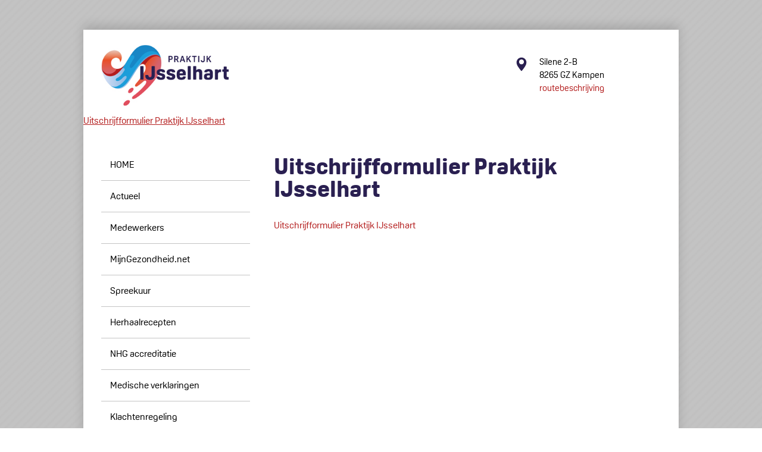

--- FILE ---
content_type: text/html; charset=UTF-8
request_url: https://ijsselhart.nl/in-en-uitschrijven/uitschrijfformulier-praktijk-ijsselhart/
body_size: 8547
content:
<!DOCTYPE html>
<!--[if IE 6]>
<html id="ie6" lang="nl-NL">
<![endif]-->
<!--[if IE 7]>
<html id="ie7" lang="nl-NL">
<![endif]-->
<!--[if IE 8]>
<html id="ie8" lang="nl-NL">
<![endif]-->
<!--[if !(IE 6) | !(IE 7) | !(IE 8)  ]><!-->
<html lang="nl-NL">
<!--<![endif]-->
<head>
<meta charset="UTF-8" />
<meta name="viewport" content="width=device-width" />
<title>Uitschrijfformulier Praktijk IJsselhart - Praktijk IJsselhartPraktijk IJsselhart</title>
<link rel="profile" href="http://gmpg.org/xfn/11" />
<link rel="stylesheet" type="text/css" media="all" href="https://ijsselhart.nl/wp-content/themes/praktijkweers/style.css" />
<link rel="stylesheet" href="https://use.typekit.net/jcp0shu.css">
<link rel="pingback" href="https://ijsselhart.nl/xmlrpc.php" />
<!--[if lt IE 9]>
<script src="https://ijsselhart.nl/wp-content/themes/praktijkweers/js/html5.js" type="text/javascript"></script>
<![endif]-->
<meta name='robots' content='index, follow, max-image-preview:large, max-snippet:-1, max-video-preview:-1' />
<script type="text/javascript">
/* <![CDATA[ */
window.koko_analytics = {"url":"https:\/\/ijsselhart.nl\/wp-admin\/admin-ajax.php?action=koko_analytics_collect","site_url":"https:\/\/ijsselhart.nl","post_id":1174,"path":"\/in-en-uitschrijven\/uitschrijfformulier-praktijk-ijsselhart\/","method":"none","use_cookie":false};
/* ]]> */
</script>

	<!-- This site is optimized with the Yoast SEO plugin v20.10 - https://yoast.com/wordpress/plugins/seo/ -->
	<link rel="canonical" href="https://ijsselhart.nl/in-en-uitschrijven/uitschrijfformulier-praktijk-ijsselhart/" />
	<meta property="og:locale" content="nl_NL" />
	<meta property="og:type" content="article" />
	<meta property="og:title" content="Uitschrijfformulier Praktijk IJsselhart - Praktijk IJsselhart" />
	<meta property="og:description" content="Uitschrijfformulier Praktijk IJsselhart" />
	<meta property="og:url" content="https://ijsselhart.nl/in-en-uitschrijven/uitschrijfformulier-praktijk-ijsselhart/" />
	<meta property="og:site_name" content="Praktijk IJsselhart" />
	<script type="application/ld+json" class="yoast-schema-graph">{"@context":"https://schema.org","@graph":[{"@type":"WebPage","@id":"https://ijsselhart.nl/in-en-uitschrijven/uitschrijfformulier-praktijk-ijsselhart/","url":"https://ijsselhart.nl/in-en-uitschrijven/uitschrijfformulier-praktijk-ijsselhart/","name":"Uitschrijfformulier Praktijk IJsselhart - Praktijk IJsselhart","isPartOf":{"@id":"https://ijsselhart.nl/#website"},"primaryImageOfPage":{"@id":"https://ijsselhart.nl/in-en-uitschrijven/uitschrijfformulier-praktijk-ijsselhart/#primaryimage"},"image":{"@id":"https://ijsselhart.nl/in-en-uitschrijven/uitschrijfformulier-praktijk-ijsselhart/#primaryimage"},"thumbnailUrl":"","datePublished":"2023-07-07T15:46:11+00:00","dateModified":"2023-07-07T15:46:11+00:00","breadcrumb":{"@id":"https://ijsselhart.nl/in-en-uitschrijven/uitschrijfformulier-praktijk-ijsselhart/#breadcrumb"},"inLanguage":"nl-NL","potentialAction":[{"@type":"ReadAction","target":["https://ijsselhart.nl/in-en-uitschrijven/uitschrijfformulier-praktijk-ijsselhart/"]}]},{"@type":"ImageObject","inLanguage":"nl-NL","@id":"https://ijsselhart.nl/in-en-uitschrijven/uitschrijfformulier-praktijk-ijsselhart/#primaryimage","url":"","contentUrl":""},{"@type":"BreadcrumbList","@id":"https://ijsselhart.nl/in-en-uitschrijven/uitschrijfformulier-praktijk-ijsselhart/#breadcrumb","itemListElement":[{"@type":"ListItem","position":1,"name":"Home","item":"https://ijsselhart.nl/"},{"@type":"ListItem","position":2,"name":"In- en Uitschrijven","item":"https://ijsselhart.nl/in-en-uitschrijven/"},{"@type":"ListItem","position":3,"name":"Uitschrijfformulier Praktijk IJsselhart"}]},{"@type":"WebSite","@id":"https://ijsselhart.nl/#website","url":"https://ijsselhart.nl/","name":"Praktijk IJsselhart","description":"","potentialAction":[{"@type":"SearchAction","target":{"@type":"EntryPoint","urlTemplate":"https://ijsselhart.nl/?s={search_term_string}"},"query-input":"required name=search_term_string"}],"inLanguage":"nl-NL"}]}</script>
	<!-- / Yoast SEO plugin. -->


<link rel='dns-prefetch' href='//ajax.googleapis.com' />
<link rel='dns-prefetch' href='//moetiknaardedokter.azurewebsites.net' />
<link rel="alternate" type="application/rss+xml" title="Praktijk IJsselhart &raquo; feed" href="https://ijsselhart.nl/feed/" />
<link rel="alternate" type="application/rss+xml" title="Praktijk IJsselhart &raquo; reactiesfeed" href="https://ijsselhart.nl/comments/feed/" />
<link rel="alternate" type="application/rss+xml" title="Praktijk IJsselhart &raquo; Uitschrijfformulier Praktijk IJsselhart reactiesfeed" href="https://ijsselhart.nl/in-en-uitschrijven/uitschrijfformulier-praktijk-ijsselhart/feed/" />
<script type="text/javascript">
/* <![CDATA[ */
window._wpemojiSettings = {"baseUrl":"https:\/\/s.w.org\/images\/core\/emoji\/15.0.3\/72x72\/","ext":".png","svgUrl":"https:\/\/s.w.org\/images\/core\/emoji\/15.0.3\/svg\/","svgExt":".svg","source":{"concatemoji":"https:\/\/ijsselhart.nl\/wp-includes\/js\/wp-emoji-release.min.js?ver=6.5.7"}};
/*! This file is auto-generated */
!function(i,n){var o,s,e;function c(e){try{var t={supportTests:e,timestamp:(new Date).valueOf()};sessionStorage.setItem(o,JSON.stringify(t))}catch(e){}}function p(e,t,n){e.clearRect(0,0,e.canvas.width,e.canvas.height),e.fillText(t,0,0);var t=new Uint32Array(e.getImageData(0,0,e.canvas.width,e.canvas.height).data),r=(e.clearRect(0,0,e.canvas.width,e.canvas.height),e.fillText(n,0,0),new Uint32Array(e.getImageData(0,0,e.canvas.width,e.canvas.height).data));return t.every(function(e,t){return e===r[t]})}function u(e,t,n){switch(t){case"flag":return n(e,"\ud83c\udff3\ufe0f\u200d\u26a7\ufe0f","\ud83c\udff3\ufe0f\u200b\u26a7\ufe0f")?!1:!n(e,"\ud83c\uddfa\ud83c\uddf3","\ud83c\uddfa\u200b\ud83c\uddf3")&&!n(e,"\ud83c\udff4\udb40\udc67\udb40\udc62\udb40\udc65\udb40\udc6e\udb40\udc67\udb40\udc7f","\ud83c\udff4\u200b\udb40\udc67\u200b\udb40\udc62\u200b\udb40\udc65\u200b\udb40\udc6e\u200b\udb40\udc67\u200b\udb40\udc7f");case"emoji":return!n(e,"\ud83d\udc26\u200d\u2b1b","\ud83d\udc26\u200b\u2b1b")}return!1}function f(e,t,n){var r="undefined"!=typeof WorkerGlobalScope&&self instanceof WorkerGlobalScope?new OffscreenCanvas(300,150):i.createElement("canvas"),a=r.getContext("2d",{willReadFrequently:!0}),o=(a.textBaseline="top",a.font="600 32px Arial",{});return e.forEach(function(e){o[e]=t(a,e,n)}),o}function t(e){var t=i.createElement("script");t.src=e,t.defer=!0,i.head.appendChild(t)}"undefined"!=typeof Promise&&(o="wpEmojiSettingsSupports",s=["flag","emoji"],n.supports={everything:!0,everythingExceptFlag:!0},e=new Promise(function(e){i.addEventListener("DOMContentLoaded",e,{once:!0})}),new Promise(function(t){var n=function(){try{var e=JSON.parse(sessionStorage.getItem(o));if("object"==typeof e&&"number"==typeof e.timestamp&&(new Date).valueOf()<e.timestamp+604800&&"object"==typeof e.supportTests)return e.supportTests}catch(e){}return null}();if(!n){if("undefined"!=typeof Worker&&"undefined"!=typeof OffscreenCanvas&&"undefined"!=typeof URL&&URL.createObjectURL&&"undefined"!=typeof Blob)try{var e="postMessage("+f.toString()+"("+[JSON.stringify(s),u.toString(),p.toString()].join(",")+"));",r=new Blob([e],{type:"text/javascript"}),a=new Worker(URL.createObjectURL(r),{name:"wpTestEmojiSupports"});return void(a.onmessage=function(e){c(n=e.data),a.terminate(),t(n)})}catch(e){}c(n=f(s,u,p))}t(n)}).then(function(e){for(var t in e)n.supports[t]=e[t],n.supports.everything=n.supports.everything&&n.supports[t],"flag"!==t&&(n.supports.everythingExceptFlag=n.supports.everythingExceptFlag&&n.supports[t]);n.supports.everythingExceptFlag=n.supports.everythingExceptFlag&&!n.supports.flag,n.DOMReady=!1,n.readyCallback=function(){n.DOMReady=!0}}).then(function(){return e}).then(function(){var e;n.supports.everything||(n.readyCallback(),(e=n.source||{}).concatemoji?t(e.concatemoji):e.wpemoji&&e.twemoji&&(t(e.twemoji),t(e.wpemoji)))}))}((window,document),window._wpemojiSettings);
/* ]]> */
</script>
<style id='wp-emoji-styles-inline-css' type='text/css'>

	img.wp-smiley, img.emoji {
		display: inline !important;
		border: none !important;
		box-shadow: none !important;
		height: 1em !important;
		width: 1em !important;
		margin: 0 0.07em !important;
		vertical-align: -0.1em !important;
		background: none !important;
		padding: 0 !important;
	}
</style>
<link rel='stylesheet' id='wp-block-library-css' href='https://ijsselhart.nl/wp-includes/css/dist/block-library/style.min.css?ver=6.5.7' type='text/css' media='all' />
<style id='mindd-selftriage-widget-style-inline-css' type='text/css'>
/*!***************************************************************************************************************************************************************************************************************************************!*\
  !*** css ./node_modules/css-loader/dist/cjs.js??ruleSet[1].rules[4].use[1]!./node_modules/postcss-loader/dist/cjs.js??ruleSet[1].rules[4].use[2]!./node_modules/sass-loader/dist/cjs.js??ruleSet[1].rules[4].use[3]!./src/style.scss ***!
  \***************************************************************************************************************************************************************************************************************************************/
/**
 * The following styles get applied both on the front of your site
 * and in the editor.
 *
 * Replace them with your own styles or remove the file completely.
 */
.wp-block-create-block-dynamic-block {
  padding: 16px;
  border: 1px solid #e0e0e0;
}

/*# sourceMappingURL=style-index.css.map*/
</style>
<style id='classic-theme-styles-inline-css' type='text/css'>
/*! This file is auto-generated */
.wp-block-button__link{color:#fff;background-color:#32373c;border-radius:9999px;box-shadow:none;text-decoration:none;padding:calc(.667em + 2px) calc(1.333em + 2px);font-size:1.125em}.wp-block-file__button{background:#32373c;color:#fff;text-decoration:none}
</style>
<style id='global-styles-inline-css' type='text/css'>
body{--wp--preset--color--black: #000000;--wp--preset--color--cyan-bluish-gray: #abb8c3;--wp--preset--color--white: #ffffff;--wp--preset--color--pale-pink: #f78da7;--wp--preset--color--vivid-red: #cf2e2e;--wp--preset--color--luminous-vivid-orange: #ff6900;--wp--preset--color--luminous-vivid-amber: #fcb900;--wp--preset--color--light-green-cyan: #7bdcb5;--wp--preset--color--vivid-green-cyan: #00d084;--wp--preset--color--pale-cyan-blue: #8ed1fc;--wp--preset--color--vivid-cyan-blue: #0693e3;--wp--preset--color--vivid-purple: #9b51e0;--wp--preset--gradient--vivid-cyan-blue-to-vivid-purple: linear-gradient(135deg,rgba(6,147,227,1) 0%,rgb(155,81,224) 100%);--wp--preset--gradient--light-green-cyan-to-vivid-green-cyan: linear-gradient(135deg,rgb(122,220,180) 0%,rgb(0,208,130) 100%);--wp--preset--gradient--luminous-vivid-amber-to-luminous-vivid-orange: linear-gradient(135deg,rgba(252,185,0,1) 0%,rgba(255,105,0,1) 100%);--wp--preset--gradient--luminous-vivid-orange-to-vivid-red: linear-gradient(135deg,rgba(255,105,0,1) 0%,rgb(207,46,46) 100%);--wp--preset--gradient--very-light-gray-to-cyan-bluish-gray: linear-gradient(135deg,rgb(238,238,238) 0%,rgb(169,184,195) 100%);--wp--preset--gradient--cool-to-warm-spectrum: linear-gradient(135deg,rgb(74,234,220) 0%,rgb(151,120,209) 20%,rgb(207,42,186) 40%,rgb(238,44,130) 60%,rgb(251,105,98) 80%,rgb(254,248,76) 100%);--wp--preset--gradient--blush-light-purple: linear-gradient(135deg,rgb(255,206,236) 0%,rgb(152,150,240) 100%);--wp--preset--gradient--blush-bordeaux: linear-gradient(135deg,rgb(254,205,165) 0%,rgb(254,45,45) 50%,rgb(107,0,62) 100%);--wp--preset--gradient--luminous-dusk: linear-gradient(135deg,rgb(255,203,112) 0%,rgb(199,81,192) 50%,rgb(65,88,208) 100%);--wp--preset--gradient--pale-ocean: linear-gradient(135deg,rgb(255,245,203) 0%,rgb(182,227,212) 50%,rgb(51,167,181) 100%);--wp--preset--gradient--electric-grass: linear-gradient(135deg,rgb(202,248,128) 0%,rgb(113,206,126) 100%);--wp--preset--gradient--midnight: linear-gradient(135deg,rgb(2,3,129) 0%,rgb(40,116,252) 100%);--wp--preset--font-size--small: 13px;--wp--preset--font-size--medium: 20px;--wp--preset--font-size--large: 36px;--wp--preset--font-size--x-large: 42px;--wp--preset--spacing--20: 0.44rem;--wp--preset--spacing--30: 0.67rem;--wp--preset--spacing--40: 1rem;--wp--preset--spacing--50: 1.5rem;--wp--preset--spacing--60: 2.25rem;--wp--preset--spacing--70: 3.38rem;--wp--preset--spacing--80: 5.06rem;--wp--preset--shadow--natural: 6px 6px 9px rgba(0, 0, 0, 0.2);--wp--preset--shadow--deep: 12px 12px 50px rgba(0, 0, 0, 0.4);--wp--preset--shadow--sharp: 6px 6px 0px rgba(0, 0, 0, 0.2);--wp--preset--shadow--outlined: 6px 6px 0px -3px rgba(255, 255, 255, 1), 6px 6px rgba(0, 0, 0, 1);--wp--preset--shadow--crisp: 6px 6px 0px rgba(0, 0, 0, 1);}:where(.is-layout-flex){gap: 0.5em;}:where(.is-layout-grid){gap: 0.5em;}body .is-layout-flex{display: flex;}body .is-layout-flex{flex-wrap: wrap;align-items: center;}body .is-layout-flex > *{margin: 0;}body .is-layout-grid{display: grid;}body .is-layout-grid > *{margin: 0;}:where(.wp-block-columns.is-layout-flex){gap: 2em;}:where(.wp-block-columns.is-layout-grid){gap: 2em;}:where(.wp-block-post-template.is-layout-flex){gap: 1.25em;}:where(.wp-block-post-template.is-layout-grid){gap: 1.25em;}.has-black-color{color: var(--wp--preset--color--black) !important;}.has-cyan-bluish-gray-color{color: var(--wp--preset--color--cyan-bluish-gray) !important;}.has-white-color{color: var(--wp--preset--color--white) !important;}.has-pale-pink-color{color: var(--wp--preset--color--pale-pink) !important;}.has-vivid-red-color{color: var(--wp--preset--color--vivid-red) !important;}.has-luminous-vivid-orange-color{color: var(--wp--preset--color--luminous-vivid-orange) !important;}.has-luminous-vivid-amber-color{color: var(--wp--preset--color--luminous-vivid-amber) !important;}.has-light-green-cyan-color{color: var(--wp--preset--color--light-green-cyan) !important;}.has-vivid-green-cyan-color{color: var(--wp--preset--color--vivid-green-cyan) !important;}.has-pale-cyan-blue-color{color: var(--wp--preset--color--pale-cyan-blue) !important;}.has-vivid-cyan-blue-color{color: var(--wp--preset--color--vivid-cyan-blue) !important;}.has-vivid-purple-color{color: var(--wp--preset--color--vivid-purple) !important;}.has-black-background-color{background-color: var(--wp--preset--color--black) !important;}.has-cyan-bluish-gray-background-color{background-color: var(--wp--preset--color--cyan-bluish-gray) !important;}.has-white-background-color{background-color: var(--wp--preset--color--white) !important;}.has-pale-pink-background-color{background-color: var(--wp--preset--color--pale-pink) !important;}.has-vivid-red-background-color{background-color: var(--wp--preset--color--vivid-red) !important;}.has-luminous-vivid-orange-background-color{background-color: var(--wp--preset--color--luminous-vivid-orange) !important;}.has-luminous-vivid-amber-background-color{background-color: var(--wp--preset--color--luminous-vivid-amber) !important;}.has-light-green-cyan-background-color{background-color: var(--wp--preset--color--light-green-cyan) !important;}.has-vivid-green-cyan-background-color{background-color: var(--wp--preset--color--vivid-green-cyan) !important;}.has-pale-cyan-blue-background-color{background-color: var(--wp--preset--color--pale-cyan-blue) !important;}.has-vivid-cyan-blue-background-color{background-color: var(--wp--preset--color--vivid-cyan-blue) !important;}.has-vivid-purple-background-color{background-color: var(--wp--preset--color--vivid-purple) !important;}.has-black-border-color{border-color: var(--wp--preset--color--black) !important;}.has-cyan-bluish-gray-border-color{border-color: var(--wp--preset--color--cyan-bluish-gray) !important;}.has-white-border-color{border-color: var(--wp--preset--color--white) !important;}.has-pale-pink-border-color{border-color: var(--wp--preset--color--pale-pink) !important;}.has-vivid-red-border-color{border-color: var(--wp--preset--color--vivid-red) !important;}.has-luminous-vivid-orange-border-color{border-color: var(--wp--preset--color--luminous-vivid-orange) !important;}.has-luminous-vivid-amber-border-color{border-color: var(--wp--preset--color--luminous-vivid-amber) !important;}.has-light-green-cyan-border-color{border-color: var(--wp--preset--color--light-green-cyan) !important;}.has-vivid-green-cyan-border-color{border-color: var(--wp--preset--color--vivid-green-cyan) !important;}.has-pale-cyan-blue-border-color{border-color: var(--wp--preset--color--pale-cyan-blue) !important;}.has-vivid-cyan-blue-border-color{border-color: var(--wp--preset--color--vivid-cyan-blue) !important;}.has-vivid-purple-border-color{border-color: var(--wp--preset--color--vivid-purple) !important;}.has-vivid-cyan-blue-to-vivid-purple-gradient-background{background: var(--wp--preset--gradient--vivid-cyan-blue-to-vivid-purple) !important;}.has-light-green-cyan-to-vivid-green-cyan-gradient-background{background: var(--wp--preset--gradient--light-green-cyan-to-vivid-green-cyan) !important;}.has-luminous-vivid-amber-to-luminous-vivid-orange-gradient-background{background: var(--wp--preset--gradient--luminous-vivid-amber-to-luminous-vivid-orange) !important;}.has-luminous-vivid-orange-to-vivid-red-gradient-background{background: var(--wp--preset--gradient--luminous-vivid-orange-to-vivid-red) !important;}.has-very-light-gray-to-cyan-bluish-gray-gradient-background{background: var(--wp--preset--gradient--very-light-gray-to-cyan-bluish-gray) !important;}.has-cool-to-warm-spectrum-gradient-background{background: var(--wp--preset--gradient--cool-to-warm-spectrum) !important;}.has-blush-light-purple-gradient-background{background: var(--wp--preset--gradient--blush-light-purple) !important;}.has-blush-bordeaux-gradient-background{background: var(--wp--preset--gradient--blush-bordeaux) !important;}.has-luminous-dusk-gradient-background{background: var(--wp--preset--gradient--luminous-dusk) !important;}.has-pale-ocean-gradient-background{background: var(--wp--preset--gradient--pale-ocean) !important;}.has-electric-grass-gradient-background{background: var(--wp--preset--gradient--electric-grass) !important;}.has-midnight-gradient-background{background: var(--wp--preset--gradient--midnight) !important;}.has-small-font-size{font-size: var(--wp--preset--font-size--small) !important;}.has-medium-font-size{font-size: var(--wp--preset--font-size--medium) !important;}.has-large-font-size{font-size: var(--wp--preset--font-size--large) !important;}.has-x-large-font-size{font-size: var(--wp--preset--font-size--x-large) !important;}
.wp-block-navigation a:where(:not(.wp-element-button)){color: inherit;}
:where(.wp-block-post-template.is-layout-flex){gap: 1.25em;}:where(.wp-block-post-template.is-layout-grid){gap: 1.25em;}
:where(.wp-block-columns.is-layout-flex){gap: 2em;}:where(.wp-block-columns.is-layout-grid){gap: 2em;}
.wp-block-pullquote{font-size: 1.5em;line-height: 1.6;}
</style>
<link rel='stylesheet' id='contact-form-7-css' href='https://ijsselhart.nl/wp-content/plugins/contact-form-7/includes/css/styles.css?ver=5.9.8' type='text/css' media='all' />
<link rel='stylesheet' id='jquery-ui-theme-css' href='https://ajax.googleapis.com/ajax/libs/jqueryui/1.11.4/themes/blitzer/jquery-ui.min.css?ver=1.11.4' type='text/css' media='all' />
<link rel='stylesheet' id='jquery-ui-timepicker-css' href='https://ijsselhart.nl/wp-content/plugins/contact-form-7-datepicker/js/jquery-ui-timepicker/jquery-ui-timepicker-addon.min.css?ver=6.5.7' type='text/css' media='all' />
<link rel='stylesheet' id='mindd-widget-css' href='https://ijsselhart.nl/wp-content/plugins/mindd-widget/public/css/mindd-widget-public.css?ver=2.3.0' type='text/css' media='all' />
<script type="text/javascript" src="https://ijsselhart.nl/wp-includes/js/jquery/jquery.min.js?ver=3.7.1" id="jquery-core-js"></script>
<script type="text/javascript" src="https://ijsselhart.nl/wp-includes/js/jquery/jquery-migrate.min.js?ver=3.4.1" id="jquery-migrate-js"></script>
<script type="text/javascript" src="https://ijsselhart.nl/wp-content/plugins/wunderslider/js/wunderslider-min.js?ver=1.3.9" id="wunderslider-js"></script>
<script type="text/javascript" src="https://moetiknaardedokter.azurewebsites.net/embed/index.js?ver=2.3.0" id="mindd-widget-embed-js"></script>
<script type="text/javascript" id="mindd-widget-js-extra">
/* <![CDATA[ */
var widget_settings = {"mindd_widget_api_key":"bmDEIcDnwWk9jJ1nqIoln4JuMJSmATUu","mindd_widget_layout":"top","mindd_widget_modal_display_mode":"full","mindd_widget_accent_color":"#000","mindd_widget_background":"#ffffff","mindd_widget_foreground":"#91a8bf","mindd_widget_font_family":"Montserrat","mindd_widget_show_language_selector":"true","mindd_widget_default_language_code":"NL","mindd_widget_show_welcome_text":"true"};
/* ]]> */
</script>
<script type="text/javascript" src="https://ijsselhart.nl/wp-content/plugins/mindd-widget/public/js/mindd-widget-public.js?ver=2.3.0" id="mindd-widget-js"></script>
<link rel="https://api.w.org/" href="https://ijsselhart.nl/wp-json/" /><link rel="alternate" type="application/json" href="https://ijsselhart.nl/wp-json/wp/v2/media/1174" /><link rel="EditURI" type="application/rsd+xml" title="RSD" href="https://ijsselhart.nl/xmlrpc.php?rsd" />
<meta name="generator" content="WordPress 6.5.7" />
<link rel='shortlink' href='https://ijsselhart.nl/?p=1174' />
<link rel="alternate" type="application/json+oembed" href="https://ijsselhart.nl/wp-json/oembed/1.0/embed?url=https%3A%2F%2Fijsselhart.nl%2Fin-en-uitschrijven%2Fuitschrijfformulier-praktijk-ijsselhart%2F" />
<link rel="alternate" type="text/xml+oembed" href="https://ijsselhart.nl/wp-json/oembed/1.0/embed?url=https%3A%2F%2Fijsselhart.nl%2Fin-en-uitschrijven%2Fuitschrijfformulier-praktijk-ijsselhart%2F&#038;format=xml" />
<script>(()=>{var o=[],i={};["on","off","toggle","show"].forEach((l=>{i[l]=function(){o.push([l,arguments])}})),window.Boxzilla=i,window.boxzilla_queue=o})();</script><link rel="icon" href="https://ijsselhart.nl/wp-content/uploads/2023/06/cropped-favicon-32x32.png" sizes="32x32" />
<link rel="icon" href="https://ijsselhart.nl/wp-content/uploads/2023/06/cropped-favicon-192x192.png" sizes="192x192" />
<link rel="apple-touch-icon" href="https://ijsselhart.nl/wp-content/uploads/2023/06/cropped-favicon-180x180.png" />
<meta name="msapplication-TileImage" content="https://ijsselhart.nl/wp-content/uploads/2023/06/cropped-favicon-270x270.png" />
<style id="wpforms-css-vars-root">
				:root {
					--wpforms-field-border-radius: 3px;
--wpforms-field-background-color: #ffffff;
--wpforms-field-border-color: rgba( 0, 0, 0, 0.25 );
--wpforms-field-text-color: rgba( 0, 0, 0, 0.7 );
--wpforms-label-color: rgba( 0, 0, 0, 0.85 );
--wpforms-label-sublabel-color: rgba( 0, 0, 0, 0.55 );
--wpforms-label-error-color: #d63637;
--wpforms-button-border-radius: 3px;
--wpforms-button-background-color: #066aab;
--wpforms-button-text-color: #ffffff;
--wpforms-field-size-input-height: 43px;
--wpforms-field-size-input-spacing: 15px;
--wpforms-field-size-font-size: 16px;
--wpforms-field-size-line-height: 19px;
--wpforms-field-size-padding-h: 14px;
--wpforms-field-size-checkbox-size: 16px;
--wpforms-field-size-sublabel-spacing: 5px;
--wpforms-field-size-icon-size: 1;
--wpforms-label-size-font-size: 16px;
--wpforms-label-size-line-height: 19px;
--wpforms-label-size-sublabel-font-size: 14px;
--wpforms-label-size-sublabel-line-height: 17px;
--wpforms-button-size-font-size: 17px;
--wpforms-button-size-height: 41px;
--wpforms-button-size-padding-h: 15px;
--wpforms-button-size-margin-top: 10px;

				}
			</style><script type="text/javascript" src="https://ajax.googleapis.com/ajax/libs/jquery/1.10.2/jquery.min.js"></script>
<script type="text/javascript" src="https://ijsselhart.nl/wp-content/themes/praktijkweers/js/jquery-dynamic-form.js"></script>
<script type="text/javascript" src="https://ijsselhart.nl/wp-content/themes/praktijkweers/js/functions.js?v=28052014"></script>

<link href='http://fonts.googleapis.com/css?family=Source+Sans+Pro:300,400,700&subset=latin,latin-ext' rel='stylesheet' type='text/css'>
<link href='http://fonts.googleapis.com/css?family=Sanchez:400italic,400&subset=latin,latin-ext' rel='stylesheet' type='text/css'>

<script>
  (function(i,s,o,g,r,a,m){i['GoogleAnalyticsObject']=r;i[r]=i[r]||function(){
  (i[r].q=i[r].q||[]).push(arguments)},i[r].l=1*new Date();a=s.createElement(o),
  m=s.getElementsByTagName(o)[0];a.async=1;a.src=g;m.parentNode.insertBefore(a,m)
  })(window,document,'script','//www.google-analytics.com/analytics.js','ga');

  ga('create', 'UA-3961152-17', 'huisartsenpraktijkweers.nl');
  ga('send', 'pageview');

</script>

</head>

<body class="attachment attachment-template-default attachmentid-1174 attachment-pdf two-column right-sidebar">

<div id="page" class="hfeed">

	<header id="header" role="banner">
			<div class="top">
                   <h1 id="site-title"><span><a href="https://ijsselhart.nl/" title="Praktijk IJsselhart" rel="home">Praktijk IJsselhart</a></span></h1>
                   <h2 id="site-description"></h2>

                   <div class="contact-info">
                   		<div class="info address">
                   			<p>
                   				Silene 2-B<br />
8265 GZ Kampen                   				<br />
								<a href="https://ijsselhart.nl#route" title="Routebeschrijving">routebeschrijving</a>
                   			</p>
                   		</div>
                   		<div class="info telephone">
                   			<p>
                   				                   			</p>
                   		</div>
                   		<div class="cb"></div>
                   </div>
			</div>
			
							<div class="headerimage">
					
					<div class="overlay"></div>
																<p class="attachment"><a href='https://ijsselhart.nl/wp-content/uploads/2023/07/Uitschrijfformulier-Praktijk-IJsselhart.pdf'>Uitschrijfformulier Praktijk IJsselhart</a></p>
									</div>
				</header><!-- #branding -->

	<div id="main">

			<a href="#" class="toggleMenu"><span class="icon icon-menu"></span> MENU</a>
		<nav id="menu" class="sidebar" role="navigation">
               <div class="menu-zijmenu-container"><ul id="menu-zijmenu" class="menu"><li id="menu-item-34" class="menu-item menu-item-type-custom menu-item-object-custom menu-item-home menu-item-34"><a href="https://ijsselhart.nl/">HOME</a></li>
<li id="menu-item-324" class="menu-item menu-item-type-custom menu-item-object-custom menu-item-324"><a href="https://ijsselhart.nl/de-praktijk/actueel">Actueel</a></li>
<li id="menu-item-38" class="menu-item menu-item-type-post_type menu-item-object-page menu-item-38"><a href="https://ijsselhart.nl/de-praktijk/medewerkers/">Medewerkers</a></li>
<li id="menu-item-824" class="menu-item menu-item-type-post_type menu-item-object-page menu-item-824"><a href="https://ijsselhart.nl/mijngezondheid-net/">MijnGezondheid.net</a></li>
<li id="menu-item-43" class="menu-item menu-item-type-post_type menu-item-object-page menu-item-has-children menu-item-43"><a href="https://ijsselhart.nl/de-praktijk/spreekuur/">Spreekuur</a>
<ul class="sub-menu">
	<li id="menu-item-45" class="menu-item menu-item-type-post_type menu-item-object-page menu-item-45"><a href="https://ijsselhart.nl/de-praktijk/spreekuur/spreekuur-huisarts/">Spreekuur huisarts</a></li>
	<li id="menu-item-174" class="menu-item menu-item-type-post_type menu-item-object-page menu-item-174"><a href="https://ijsselhart.nl/de-praktijk/spreekuur/haio/">Arts in opleiding tot huisarts</a></li>
	<li id="menu-item-44" class="menu-item menu-item-type-post_type menu-item-object-page menu-item-44"><a href="https://ijsselhart.nl/de-praktijk/spreekuur/spreekuur-assistentes/">Spreekuur assistentes</a></li>
	<li id="menu-item-46" class="menu-item menu-item-type-post_type menu-item-object-page menu-item-46"><a href="https://ijsselhart.nl/de-praktijk/spreekuur/spreekuur-poh/">Spreekuur POH</a></li>
</ul>
</li>
<li id="menu-item-820" class="menu-item menu-item-type-post_type menu-item-object-page menu-item-820"><a href="https://ijsselhart.nl/herhaalreceptbestellen/">Herhaalrecepten</a></li>
<li id="menu-item-41" class="menu-item menu-item-type-post_type menu-item-object-page menu-item-41"><a href="https://ijsselhart.nl/de-praktijk/nmg-accreditatie/">NHG accreditatie</a></li>
<li id="menu-item-39" class="menu-item menu-item-type-post_type menu-item-object-page menu-item-39"><a href="https://ijsselhart.nl/herhaalreceptbestellen/medische-verklaringen/">Medische verklaringen</a></li>
<li id="menu-item-37" class="menu-item menu-item-type-post_type menu-item-object-page menu-item-37"><a href="https://ijsselhart.nl/de-praktijk/klachtenregeling/">Klachtenregeling</a></li>
<li id="menu-item-854" class="menu-item menu-item-type-post_type menu-item-object-page menu-item-854"><a href="https://ijsselhart.nl/de-praktijk/avg-privacyverklaring/">AVG Privacyverklaring</a></li>
<li id="menu-item-403" class="menu-item menu-item-type-post_type menu-item-object-page menu-item-403"><a href="https://ijsselhart.nl/herhaalreceptbestellen/no-show-tarief/">Tarieven buiten zorgverzekering (No-Show, Schengenverklaring, Griepprik op verzoek)</a></li>
<li id="menu-item-1394" class="menu-item menu-item-type-post_type menu-item-object-page menu-item-1394"><a href="https://ijsselhart.nl/in-en-uitschrijven/">In- en Uitschrijven</a></li>
</ul></div>		</nav><!-- #access -->

		<div id="primary">
			<div id="content" role="main">

				
					
	<article id="post-1174" class="post-1174 attachment type-attachment status-inherit hentry">
		<header class="entry-header">
			
			<h1 class="entry-title">Uitschrijfformulier Praktijk IJsselhart</h1>
			
		</header><!-- .entry-header -->
		
		<div class="entry-content">
			<p class="attachment"><a href='https://ijsselhart.nl/wp-content/uploads/2023/07/Uitschrijfformulier-Praktijk-IJsselhart.pdf'>Uitschrijfformulier Praktijk IJsselhart</a></p>
		</div><!-- .entry-content -->

	</article><!-- #post-1174 -->

				
			</div><!-- #content -->
		</div><!-- #primary -->

		<div class="cb"></div>


	</div><!-- #main -->
	<!---footer id="footer">
	</footer--->
</div><!-- #page -->
<br><br><br><br>


<!-- Koko Analytics v2.1.3 - https://www.kokoanalytics.com/ -->
<script type="text/javascript">
/* <![CDATA[ */
!function(){var e=window,r=e.koko_analytics;r.trackPageview=function(e,t){"prerender"==document.visibilityState||/bot|crawl|spider|seo|lighthouse|facebookexternalhit|preview/i.test(navigator.userAgent)||navigator.sendBeacon(r.url,new URLSearchParams({pa:e,po:t,r:0==document.referrer.indexOf(r.site_url)?"":document.referrer,m:r.use_cookie?"c":r.method[0]}))},e.addEventListener("load",function(){r.trackPageview(r.path,r.post_id)})}();
/* ]]> */
</script>

<script type="text/javascript" src="https://ijsselhart.nl/wp-includes/js/comment-reply.min.js?ver=6.5.7" id="comment-reply-js" async="async" data-wp-strategy="async"></script>
<script type="text/javascript" src="https://ijsselhart.nl/wp-includes/js/dist/vendor/wp-polyfill-inert.min.js?ver=3.1.2" id="wp-polyfill-inert-js"></script>
<script type="text/javascript" src="https://ijsselhart.nl/wp-includes/js/dist/vendor/regenerator-runtime.min.js?ver=0.14.0" id="regenerator-runtime-js"></script>
<script type="text/javascript" src="https://ijsselhart.nl/wp-includes/js/dist/vendor/wp-polyfill.min.js?ver=3.15.0" id="wp-polyfill-js"></script>
<script type="text/javascript" src="https://ijsselhart.nl/wp-includes/js/dist/hooks.min.js?ver=2810c76e705dd1a53b18" id="wp-hooks-js"></script>
<script type="text/javascript" src="https://ijsselhart.nl/wp-includes/js/dist/i18n.min.js?ver=5e580eb46a90c2b997e6" id="wp-i18n-js"></script>
<script type="text/javascript" id="wp-i18n-js-after">
/* <![CDATA[ */
wp.i18n.setLocaleData( { 'text direction\u0004ltr': [ 'ltr' ] } );
/* ]]> */
</script>
<script type="text/javascript" src="https://ijsselhart.nl/wp-content/plugins/contact-form-7/includes/swv/js/index.js?ver=5.9.8" id="swv-js"></script>
<script type="text/javascript" id="contact-form-7-js-extra">
/* <![CDATA[ */
var wpcf7 = {"api":{"root":"https:\/\/ijsselhart.nl\/wp-json\/","namespace":"contact-form-7\/v1"}};
/* ]]> */
</script>
<script type="text/javascript" id="contact-form-7-js-translations">
/* <![CDATA[ */
( function( domain, translations ) {
	var localeData = translations.locale_data[ domain ] || translations.locale_data.messages;
	localeData[""].domain = domain;
	wp.i18n.setLocaleData( localeData, domain );
} )( "contact-form-7", {"translation-revision-date":"2024-10-28 20:51:53+0000","generator":"GlotPress\/4.0.1","domain":"messages","locale_data":{"messages":{"":{"domain":"messages","plural-forms":"nplurals=2; plural=n != 1;","lang":"nl"},"This contact form is placed in the wrong place.":["Dit contactformulier staat op de verkeerde plek."],"Error:":["Fout:"]}},"comment":{"reference":"includes\/js\/index.js"}} );
/* ]]> */
</script>
<script type="text/javascript" src="https://ijsselhart.nl/wp-content/plugins/contact-form-7/includes/js/index.js?ver=5.9.8" id="contact-form-7-js"></script>
<script type="text/javascript" src="https://ijsselhart.nl/wp-includes/js/jquery/ui/core.min.js?ver=1.13.2" id="jquery-ui-core-js"></script>
<script type="text/javascript" src="https://ijsselhart.nl/wp-includes/js/jquery/ui/datepicker.min.js?ver=1.13.2" id="jquery-ui-datepicker-js"></script>
<script type="text/javascript" id="jquery-ui-datepicker-js-after">
/* <![CDATA[ */
jQuery(function(jQuery){jQuery.datepicker.setDefaults({"closeText":"Sluiten","currentText":"Vandaag","monthNames":["januari","februari","maart","april","mei","juni","juli","augustus","september","oktober","november","december"],"monthNamesShort":["jan","feb","mrt","apr","mei","jun","jul","aug","sep","okt","nov","dec"],"nextText":"Volgende","prevText":"Vorige","dayNames":["zondag","maandag","dinsdag","woensdag","donderdag","vrijdag","zaterdag"],"dayNamesShort":["zo","ma","di","wo","do","vr","za"],"dayNamesMin":["Z","M","D","W","D","V","Z"],"dateFormat":"d MM yy","firstDay":1,"isRTL":false});});
/* ]]> */
</script>
<script type="text/javascript" src="https://ajax.googleapis.com/ajax/libs/jqueryui/1.11.4/i18n/datepicker-nl.min.js?ver=1.11.4" id="jquery-ui-nl-js"></script>
<script type="text/javascript" src="https://ijsselhart.nl/wp-content/plugins/contact-form-7-datepicker/js/jquery-ui-timepicker/jquery-ui-timepicker-addon.min.js?ver=6.5.7" id="jquery-ui-timepicker-js"></script>
<script type="text/javascript" src="https://ijsselhart.nl/wp-content/plugins/contact-form-7-datepicker/js/jquery-ui-timepicker/i18n/jquery-ui-timepicker-nl.js?ver=6.5.7" id="jquery-ui-timepicker-nl-js"></script>
<script type="text/javascript" src="https://ijsselhart.nl/wp-includes/js/jquery/ui/mouse.min.js?ver=1.13.2" id="jquery-ui-mouse-js"></script>
<script type="text/javascript" src="https://ijsselhart.nl/wp-includes/js/jquery/ui/slider.min.js?ver=1.13.2" id="jquery-ui-slider-js"></script>
<script type="text/javascript" src="https://ijsselhart.nl/wp-includes/js/jquery/ui/controlgroup.min.js?ver=1.13.2" id="jquery-ui-controlgroup-js"></script>
<script type="text/javascript" src="https://ijsselhart.nl/wp-includes/js/jquery/ui/checkboxradio.min.js?ver=1.13.2" id="jquery-ui-checkboxradio-js"></script>
<script type="text/javascript" src="https://ijsselhart.nl/wp-includes/js/jquery/ui/button.min.js?ver=1.13.2" id="jquery-ui-button-js"></script>
<script type="text/javascript" src="https://ijsselhart.nl/wp-content/plugins/contact-form-7-datepicker/js/jquery-ui-sliderAccess.js?ver=6.5.7" id="jquery-ui-slider-access-js"></script>

</body>
</html>

--- FILE ---
content_type: text/css
request_url: https://ijsselhart.nl/wp-content/themes/praktijkweers/style.css
body_size: 3955
content:
/*
Theme Name: IJsselhart Praktijk
Author: Renier Vermaak
Author URI: http://www.reniervermaak.nl
Version: 2.0 (2023)
Text Domain: clean
*/

/* =Reset default browser CSS. Based on work by Eric Meyer: http://meyerweb.com/eric/tools/css/reset/index.html
-------------------------------------------------------------- */

html, body, div, span, applet, object, iframe,
h1, h2, h3, h4, h5, h6, p, blockquote, pre,
a, abbr, acronym, address, big, cite, code,
del, dfn, em, font, ins, kbd, q, s, samp,
small, strike, strong, sub, sup, tt, var,
dl, dt, dd, ol, ul, li,
fieldset, form, label, legend,
table, caption, tbody, tfoot, thead, tr, th, td {
	border: 0;
	font-family: inherit;
	font-size: 100%;
	font-style: inherit;
	font-weight: inherit;
	margin: 0;
	outline: 0;
	padding: 0;
	vertical-align: baseline;
}
:focus {/* remember to define focus styles! */
	outline: 0;
}
body {
	background: #fff;
	line-height: 1;
}
ol, ul {
	list-style: none;
}
table {/* tables still need 'cellspacing="0"' in the markup */
	border-collapse: separate;
	border-spacing: 0;
}
caption, th, td {
	font-weight: normal;
	text-align: left;
}
blockquote:before, blockquote:after,
q:before, q:after {
	content: "";
}
blockquote, q {
	quotes: "" "";
}
a img {
	border: 0;
}
article, aside, details, figcaption, figure,
footer, header, hgroup, menu, nav, section {
	display: block;
}


/* =Structure
----------------------------------------------- */
body, html {
	height: 100%;
}
body {
    font-family: "oscine", sans-serif;
    background: url(images/bg-body.png) 50% repeat;
    -webkit-font-smoothing: antialiased;
    -moz-osx-font-smoothing: grayscale;
}

.cb {
	clear: both;
	height: 1px;
}

ul#menu-homepage {
    display: flex;
}

#page {
    background: #fff;
    max-width: 1000px;
    margin: 0px auto;
    margin-top: 50px;
    -webkit-box-shadow: 0px -7px 17px 0px rgb(0 0 0 / 15%);
    -moz-box-shadow: 0px -7px 17px 0px rgba(0, 0, 0, 0.15);
    box-shadow: 0px -7px 17px 0px rgb(0 0 0 / 15%);
}

#page a {
    color: #b41f1f;
}

#header .top {
	position: relative;
}


#site-title a {
    display: block;
    position: relative;
    width: 215px;
    height: 104px;
    background: url(images/logo-ijsselhart.jpg) 0px 0px no-repeat;
    text-indent: -9999px;
    margin: 0px auto;
    background-size: cover;
}

#site-description {
	display: block;
	text-indent: -9999px;
	font-size: 0px;
	height: 0px;
}

.contact-info {
	margin: 10px auto;
	width: 96%;
}
.contact-info .info {
	display: block;
	line-height: 1.4em;
	width: 48%;
	float: left;
}

.contact-info .info p {
    padding-left: 50px;
    font-size: 15px;
}

.contact-info .info.address {
    background: url(images/marker.svg) 5px 0px no-repeat;
    background-size: 30px 30px;
}

.contact-info .info.telephone {
    background: url(images/telefoon.svg) 5px 0px no-repeat;
    background-size: 30px 30px;
}

.headerimage {
	display: none;
}

.headerimage .overlay {
    position: absolute;
    top: 0px;
    left: 0px;
    width: 100%;
    height: 25px;
    /* background: transparent url(images/bg-overlay.png) 0px 0px no-repeat; */
    z-index: 1000;
}

.headerimage img {
	display: block;
	width: 100%;
	height: auto;
}

.headerimage .wunderslider-wrapper {
	box-shadow: none;
}

.headerimage .wunderslider-wrapper .previous {
	display: none;
	position: absolute;
	top: -25px;
	left: 0px;
	background: url(images/slide-nav-left.png) no-repeat center center;
	cursor: pointer;
	width: 40px;
	height: 40px;
	opacity: 0.8;
}
.headerimage .wunderslider-wrapper .previous:hover {
	background: url(images/slide-nav-left.png) no-repeat center center;
	opacity: 1.0;
}
.headerimage .wunderslider-wrapper .next {
	display: none;
	position: absolute;
	top: -25px;
	right: 0px;
	background: url(images/slide-nav-right.png) no-repeat center center;
	cursor: pointer;
	width: 40px;
	height: 40px;
	opacity: 0.8;
}
.headerimage .wunderslider-wrapper .next:hover {
	background: url(images/slide-nav-right.png) no-repeat center center;
	opacity: 1.0;
}

#menu.topbar {
	position: relative;
}

#menu.topbar .menu-homepage-container {
	position: relative;
	width: 100%;
}

#menu.topbar ul li {
	display: block;
	width: 96%;
	margin: 0px auto;
}

#menu.topbar ul li a {
    display: block;
    padding: 10px;
    margin-bottom: 10px;
    background: #de3028;
    color: #fff;
    font-size: 1.4em;
    text-decoration: none;
    font-weight: 400;
    text-align: center;
}

#menu.topbar ul li.first-child a {
	border-right: none;
}

.latest-news {
    padding-top: 10px;
    padding-bottom: 40px;
    padding-left: 10px;
    padding-right: 10px;
}

.latest-news .info {
	display: block;
	width: 96%;
	margin: 0px auto;
}

.latest-news .info.telephone {
    background: transparent url(images/mobiel.svg) 20px 30px no-repeat;
    background-size: 35px 35px;
}

.latest-news .info.appointment {
	background: transparent url(images/inschrijven.svg) 20px 30px no-repeat;
    background-size: 35px 35px;
}

.latest-news .info.question {
    background: transparent url(images/vraagteken.svg) 20px 30px no-repeat;
    background-size: 35px 35px;
}

.latest-news .info .content {
	padding: 30px 20px 20px 70px;
}

.latest-news .info .content h3 {
    font-weight: 600;
    font-size: 20px;
    color: #2a2051;
    margin-bottom: 1.4em;
    line-height: 25px;
}

.info .content p {
	margin-top: 1.34em;
	line-height: 1.3em;
	font-weight: 300;
}
.info .content p:first-child {
	margin-top: 0px;
}

#route {
    clear: both;
    position: relative;
    background: #707173;
    color: #fff;
    padding-top: 20px;
    padding-bottom: 20px;
    padding-left: 20px;
    padding-right: 20px;
    display: flex;
    align-items: center;
}

#route .info {
	display: block;
	width: 96%;
	margin: 0px auto;
}
#route .info .content {
	padding: 5px;
}
#route .info.description .content {
	padding: 20px;
}

#footer {
	font-size: 0.7;
	background: #f39912;
	padding: 14px;
	text-align: center;
	border-top: 3px solid #707173;
}

body.home #footer {
	border-top: none;
}

/* Pages */

#menu.sidebar {
	display: none;
}

#primary #content {
	width: 90%;
	margin: 0px auto;
	padding: 20px 10px;
}

a.toggleMenu {
    display: block;
    color: #fff !important;
    background: #b51e1f;
    text-decoration: none;
    text-align: center;
    padding: 20px 10px 20px 10px;
    font-size: 1.4em;
    margin-bottom: 30px;
    border-radius: 200px;
    margin-left: 10px;
    margin-right: 10px;
}

#menu.sidebar ul {
    border-bottom: none;
}

#menu.sidebar ul li {
    border-bottom: 1px solid #c4c4c4;
    padding-top: 8px;
    padding-bottom: 8px;
}

#menu.sidebar ul li a {
	display: block;
	color: #000;
	text-decoration: none;
	padding: 10px 0px 10px 15px;
	font-size: 1.0em;
}
#menu.sidebar ul li.current-menu-item a, #menu.sidebar ul li.current-menu-item a:hover, #menu.sidebar ul li.current-page-parent ul li.current-menu-item a {
    color: #b51e1f;
    font-weight: 600;
}


#menu.sidebar ul li a:hover {
	color: #b51e1f;
}

#menu.sidebar ul ul {
	border: none;
	display: none;
}

#menu.sidebar ul ul li {
	border: none;
}
#menu.sidebar ul li.menu-item-has-children ul li a {
	padding: 10px 0px 10px 30px;
	font-size: 0.925em;
	color: #000;
}

#menu.sidebar ul li.current-menu-item.menu-item-has-children ul,
#menu.sidebar ul li.current-page-parent ul {
	display: block;
}

/* Text Style */

/* Headings */
h1.entry-title, .entry-content h1, .entry-content h2, .entry-content h3, .entry-content h4, .entry-content h5, .entry-content h6 {
	clear: both;
}

h1.entry-title, .entry-content h1 .entry-content h2 {
    font-size: 1.7em;
    margin: 0 0 0.8125em;
    color: #2a2051;
    font-weight: 800;
    font-size: 38px;
}

.entry-content h2 {
    font-size: 1.3em;
    margin-bottom: 0.4125em;
}

h1.entry-title a {
	text-decoration: none;
}

.entry-content h3 {
	display: block;
	font-size: 1.17em;
	font-weight: bold;
	margin: 0px 0px 0.8125em 0px;
}
.entry-content h4, h5, h6 {
	font-size: 14px;
	margin: 0;
}
.entry-content hr {
	background-color: #ccc;
	border: 0;
	height: 1px;
	margin-bottom: 1.625em;
}

/* Text elements */
.entry-content p, .entry-content ul, .entry-content ol, .entry-content dl {
	font-weight: 300;
}
.entry-content p {
	line-height: 1.34em;
	margin-bottom: 1.625em;
}
.entry-content ul, .entry-content ol {
	margin: 0 0 1.625em 2.5em;
	padding: 0;
}
.entry-content ul {
	list-style: square;
}
.entry-content ol {
	list-style-type: decimal;
}
.entry-content ol ol {
	list-style: upper-alpha;
}
.entry-content ol ol ol {
	list-style: lower-roman;
}
.entry-content ol ol ol ol {
	list-style: lower-alpha;
}
.entry-content ul ul, .entry-content ol ol, .entry-content ul ol, .entry-content ol ul {
	margin-bottom: 0;
}
.entry-content dl {
	margin: 0 1.625em;
}
.entry-content dt {
	font-size: 15px;
	font-weight: bold;
}
.entry-content dd {
	margin: 0 0 1.625em;
}
.entry-content strong {
	font-weight: bold;
}
.entry-content cite, .entry-content em, .entry-content i {
	font-style: italic;
}
.entry-content cite {
	border: none;
}
.entry-content big {
	font-size: 131.25%;
}
.entry-content blockquote,
.entry-content blockquote p {

	font-style: italic !important;
	font-weight: normal;
	margin: 0 3em;
}
.entry-content blockquote em,
.entry-content blockquote i,
.entry-content blockquote cite {
	font-style: normal;
}
.entry-content blockquote cite {
	color: #666;

	font-weight: 300;
	letter-spacing: 0.05em;
	text-transform: uppercase;
}
.entry-content pre {
	background: #f4f4f4;
	font: 13px "Courier 10 Pitch", Courier, monospace;
	line-height: 1.5;
	margin-bottom: 1.625em;
	padding: 0.75em 1.625em;
}
.entry-content code, .entry-content kbd, .entry-content samp, .entry-content var {
	font: 13px Monaco, Consolas, "Andale Mono", "DejaVu Sans Mono", monospace;
}
.entry-content abbr, .entry-content acronym, .entry-content dfn {
	border-bottom: 1px dotted #666;
	cursor: help;
}
.entry-content address {
	display: block;
	margin: 0 0 1.625em;
}
.entry-content del {
	color: #333;
}
.entry-content ins {
	background: #fff9c0;
	border: none;
	color: #333;
	text-decoration: none;
}
.entry-content sup,
.entry-content sub {
	font-size: 10px;
	height: 0;
	line-height: 1;
	position: relative;
	vertical-align: baseline;
}
.entry-content sup {
	bottom: 1ex;
}
.entry-content sub {
	top: .5ex;
}
.entry-content input[type=text],
.entry-content input[type=email],
.entry-content input[type=tel],
.entry-content textarea {
	background: #fff;
	border: 1px solid #c4c4c4;
	color: #888;
	
	font-size: 1.0em;
}
.entry-content input[type=text]:focus,
.entry-content textarea:focus {
	color: #333;
}
.entry-content textarea {
	width: 98%;
}
.entry-content input[type=text] {
}

/* Links */
.entry-content a,
.entry-content a em,
.entry-content a strong {
	color: #1b8be0;
	text-decoration: none;
}
.entry-content a:focus,
.entry-content a:active,
.entry-content a:hover {
	text-decoration: underline;
}

/* Alignment */
.entry-content .alignleft {
	display: inline;
	float: left;
	margin-right: 1.625em;
}
.entry-content .alignright {
	display: inline;
	float: right;
	margin-left: 1.625em;
}
.entry-content .aligncenter {
	clear: both;
	display: block;
	margin-left: auto;
	margin-right: auto;
}

/* Tables */
.entry-content table {

}
.entry-content tr th {

}
.entry-content td {
	vertical-align: middle;
	padding: 3px 10px 10px 0px;
	font-weight: 300;
	line-height: 1.34em;
}

/* Images */
.entry-content img[class*="wp-image-"] {
	height: auto;
	max-width: 97.5%;
}
.entry-content img.size-full {
	width: auto; /* Prevent stretching of full-size images in IE8 */
}
.entry-content img.wp-smiley {
	border: none;
	margin-bottom: 0;
	margin-top: 0;
	padding: 0;
}
.entry-content p img,
.entry-content .wp-caption {
	margin-top: 0.4em;
}
.entry-content img {
	border: none;
	padding: 0px;
}
.entry-content img.alignleft,
.entry-content img.alignright,
.entry-content img.aligncenter {
	margin-bottom: 1.625em;
}
.entry-content .wp-caption {
	background: #eee;
	border: none;
	margin-bottom: 1.625em;
	max-width: 96%;
	padding: 9px;
}
.entry-content .wp-caption img {
	display: block;
	margin: 5px auto 0 !important;
	max-width: 98%;
	border-color: #eee;
}
.entry-content .wp-caption .wp-caption-text,
.entry-content .wp-caption-dd {
	color: #666;
	font-family: Georgia, serif !important;
	font-size: 12px;
	margin: 0 0 0.6em 0 !important;
	padding: 0 0 5px 40px;
	position: relative;
	text-align: left;
}
.entry-content .wp-caption .wp-caption-text:before {
	color: #666;
	content: '\2014';
	font-size: 14px;
	font-style: normal;
	font-weight: bold;
	margin-right: 5px;
	position: absolute;
	left: 10px;
	top: 7px;
}
.entry-content a:focus img[class*="wp-image-"],
.entry-content a:hover img[class*="wp-image-"],
.entry-content a:active img[class*="wp-image-"] {
	background: #eee;
	border-color: #bbb;
}
.entry-content .wp-caption a:focus img,
.entry-content .wp-caption a:active img,
.entry-content .wp-caption a:hover img {
	background: #fff;
	border-color: #ddd;
}

.latest-news a {
    text-decoration: none;
    color: #b41f1f!important;
}

.info.address a {
    text-decoration: none;
    color: #b41f1f!important;
}

form {

}

form .section {
	clear: both;
	border-top: 2px solid #c4c4c4;
	padding: 20px 0px;
}

form .section .form-field {
	float: none;
	clear: both;
	padding: 5px 0px;
}

form .section label,
form .section .field-input {
	float: left;
	line-height: 1.6em;
}

form .section .field-input {
	width: 100%;
}

form .section label,
form .section input[type=text],
form .section input[type=email],
form .section textarea {
	padding: 5px;
	max-width: 100%;
	box-sizing: border-box;
}

form .section input[type=text].warning,
form .section textarea.warning {
	border-color: Red;
}

form .section input[type=text].success,
form .section textarea.success {
	border-color: Green;
}

form .section small {
	font-size: 0.8em;
}

form .section .field-input small {
	display: block;
	clear: both;
}

form .section fieldset.medicine {
	border-top: 2px solid #cacaca;
	padding: 10px 0px;
	position: relative;
}
form .section fieldset#medicijn_fields {
	border-top: none;
}

form .section #minus {
	float: right;
}

form .section #plus {
	clear: both;
	display: block;
	margin-top: 10px;
}

form .wpcf7-checkbox span.wpcf7-list-item {
	display: block;
}


/* RESPONSIVE */
@media only screen and (max-width: 782px) {

	#menu.sidebar ul li a {
		padding: 10px 0px 10px 0px;
		text-align: center;
	}

	#menu.topbar ul li a {
		border-radius: 200px;
		font-size: 19px;
		margin-bottom: 15px;
	}

	.contact-info {
		margin-top: 20px;
		margin-bottom: 40px;
		padding-left: 20px;
	}

	.latest-news {
		padding-top: 20px;
		padding-bottom: 40px;
	}

	ul#menu-homepage {
		display: flex;
		flex-direction: column;
	}

	.contact-info .info p {
		padding-left: 50px;
		font-size: 16px;
	}

	div#page {
		padding-top: 40px;
		margin-left: 10px;
		margin-right: 10px;
	}

	#menu.topbar ul li {
		display: flex;
		width: 94%;
		margin: 0px auto;
		justify-content: space-around;
		flex-direction: column;
		margin-left: 10px;
	}
}




/* RESPONSIVE */
@media only screen and (min-width: 782px) {

	
	#header .top {
		height: 145px;
	}
	
	.contact-info {
		position: absolute;
		top: 43px;
		right: 45px;
		margin: 0px;
		width: auto;
	}
	
	.contact-info .info {
		float: left;
		width: auto;
		margin-left: 30px;
	}

	#site-title a {
		position: absolute;
		top: 30px;
		left: 40px;
	}

	.headerimage {
		display: block;
		position: relative;
	}#site-title a {
    position: absolute;
    top: 40px;
    left: 20px;
}

	#menu.topbar {
		height: 112px;
		position: relative;
		overflow: hidden;
		margin-top: -45px;
		display: flex;
		margin-bottom: -25px;
		padding-left: 20px;
		padding-right: 20px;
	}

	#site-title a {
		position: absolute;
		top: 25px;
		left: 30px;
	}

	#menu.topbar ul li a {
		height: 40px;
		margin: 0px;
		display: flex;
		align-items: center;
		justify-content: center;
		-webkit-transition: all .3s ease-in-out;
		-moz-transition: all .3s ease-in-out;
		-ms-transition: all .3s ease-in-out;
		-o-transition: all .3s ease-in-out;
		border-radius: 100px;
		-webkit-box-shadow: 0px 0px 30px 0px rgba(0,0,0,0.34);
		-moz-box-shadow: 0px 0px 30px 0px rgba(0,0,0,0.34);
		box-shadow: 0px 0px 30px 0px rgba(0,0,0,0.34);
		font-size: 18px;
		width: 100%;
		font-weight: 600;
	}

	#menu.topbar ul li a:hover {
		background: #e9502a;
	}

	#menu.topbar ul li {
		width: 100%;
		display: flex;
		float: left;
		flex-direction: row;
		justify-content: space-between;
		align-content: space-between;
	}

	#menu.topbar ul li a:hover {
		background: #941c1a;
	}

	.latest-news .info {
		display: block;
		width: 33.33%;
		float: left;
	}

	.border-knop {
		margin-left: 5px!important;
		margin-right: 5px!important;
	}
	
	#route .info {
		float: left;
	}
	#route .info.description {
		width: 50%;
	}
	#route .info.google-maps {
		width: 50%;
	}
	#route .info .content {
		padding: 20px;
	}

	#menu.sidebar,
	#primary {
		float: left;
	}

	div#main {
		padding-top: 10px;
	}

	#menu.sidebar {
		width: 25%;
		display: block;
		margin-left: 30px;
	}

	#menu.sidebar ul.menu {
		margin-top: 30px;
	}

	a.toggleMenu {
		display: none;
	}

	#primary {
		width: 70%;
	}

	#primary #content {
		width: auto;
		margin: 0px;
		padding: 40px;
		min-height: 300px;	
	}

	form .section label {
		width: 25%;
		padding: 5px 0px;
	}
	form .section .field-input {
		width: 75%;
	}
}

/* RETINA images */



--- FILE ---
content_type: text/javascript
request_url: https://ijsselhart.nl/wp-content/themes/praktijkweers/js/functions.js?v=28052014
body_size: 302
content:
$(document).ready( function(){
	if ($(".menu-homepage-container").length > 0) {
		resizeTopmenu();
	}

	$("#menu-homepage li").each( function() {
		var $li = $(this);

		if ($li.hasClass("menu-item-type-custom")) {
			$li.find("a").attr("target", "_blank");
		}
	});

	$(".toggleMenu").click( function() {
		$("#menu.sidebar").toggle();
		return false;
	});

	$(".wpcf7 p").each(function(){
		if($(this).html() == "") {
			$(this).remove();
		}
	});

	$(".wpcf7 .section").each(function(){
		if($(this).find(".cb").length == 0) {
			$(this).append('<div class="cb"></div>');
		}
	});
});

$(window).bind("resize", function() {
	if ($(".menu-homepage-container").length > 0) {
		resizeTopmenu();
	}
});

function resizeTopmenu(){
	var nWidth = parseInt($("#main").outerWidth());
	$(".menu-homepage-container").css({
		width: (nWidth + 10) + 'px'
	});
}

--- FILE ---
content_type: image/svg+xml
request_url: https://ijsselhart.nl/wp-content/themes/praktijkweers/images/marker.svg
body_size: 400
content:
<?xml version="1.0" encoding="utf-8"?>
<!-- Generator: Adobe Illustrator 27.6.1, SVG Export Plug-In . SVG Version: 6.00 Build 0)  -->
<svg version="1.1" id="Laag_1" xmlns="http://www.w3.org/2000/svg" xmlns:xlink="http://www.w3.org/1999/xlink" x="0px" y="0px"
	 viewBox="0 0 74 74" style="enable-background:new 0 0 74 74;" xml:space="preserve">
<style type="text/css">
	.st0{fill:#2A2051;}
</style>
<path class="st0" d="M37,9c-11.3,0-20.5,9.2-20.6,20.5c0,8.2,4.6,15,7.9,20l0.6,0.9c3.3,4.8,6.9,9.5,10.7,14l0,0
	c0.7,0.8,2,0.8,2.7,0h0c3.8-4.5,7.4-9.1,10.7-14l0.6-0.9c3.3-5,7.9-11.8,7.9-20C57.5,18.2,48.3,9,37,9z M47.2,27.3
	c0,5.6-4.6,10.2-10.2,10.2v0c-5.4,0-9.9-4.2-10.2-9.6c-0.4-6.2,4.6-11.1,10.8-10.8C42.9,17.4,47.2,21.8,47.2,27.3L47.2,27.3z"/>
</svg>


--- FILE ---
content_type: image/svg+xml
request_url: https://ijsselhart.nl/wp-content/themes/praktijkweers/images/telefoon.svg
body_size: 557
content:
<?xml version="1.0" encoding="utf-8"?>
<!-- Generator: Adobe Illustrator 27.6.1, SVG Export Plug-In . SVG Version: 6.00 Build 0)  -->
<svg version="1.1" id="Laag_1" xmlns="http://www.w3.org/2000/svg" xmlns:xlink="http://www.w3.org/1999/xlink" x="0px" y="0px"
	 viewBox="0 0 74 74" style="enable-background:new 0 0 74 74;" xml:space="preserve">
<style type="text/css">
	.st0{fill:#2A2051;}
</style>
<path class="st0" d="M54.8,62.6c-1.2,1.1-3.1,2-4.4,2.5c-3.7,1.4-7.1,1.9-10.2,0.1c-4.5-2.6-12.8-12.4-17.3-22.5
	c-4.5-10.2-6-22.5-4.8-27.3c0.8-3.1,4.2-5.5,8.1-6.7c1.8-0.5,3.1-1,5.1-0.9c0.9,0,1.8,0.2,2.5,1c0.2,0.2,0.5,0.6,0.5,0.6
	s1.3,1.4,2.1,4.5c0.3,1.2,0.6,2.8,0.8,4c0.3,2.4,0.4,4.3,0.4,4.3l0,0.5c0,0.9-0.5,1.6-1.4,2c-0.1,0-0.2,0.1-0.2,0.1
	c-0.1,0-0.5,0.2-0.5,0.2c-1.3,0.2-1,0.1-2.1,0.3c-1.2,0.2-2.1,0-4,0.1c-1.8,0.1-2.8,2-2.8,3.1c0.1,3,1,6.6,3.2,11.6
	c1.9,4.4,4.3,7.5,6.1,9.9c1.5,1.9,3.9,1.4,5.2,0.4c0.9-0.7,1.8-1.5,2.5-2.1c1.6-1.2,2.2-1.5,2.1-1.4c0.4-0.3,1-0.5,1.6-0.5
	c0.6,0,1.4,0.4,1.8,0.8l0.9,1c-0.1-0.1,0.7,1,1.8,2.6c0.9,1.3,2,3.2,2.8,4.7c1,1.9,1.3,2.8,1.3,2.8s0.3,1,0.3,0.8l0.1,0.4
	C56.5,60.6,55.5,61.9,54.8,62.6z"/>
</svg>


--- FILE ---
content_type: text/javascript
request_url: https://ijsselhart.nl/wp-content/themes/praktijkweers/js/jquery-dynamic-form.js
body_size: 3933
content:
/**
 * @copyright
 *  This program is free software: you can redistribute it and/or modify
 *  it under the terms of the GNU General Public License as published by
 *  the Free Software Foundation, either version 3 of the License, or
 *  (at your option) any later version.
 *  
 *  This program is distributed in the hope that it will be useful,
 *  but WITHOUT ANY WARRANTY; without even the implied warranty of
 *  MERCHANTABILITY or FITNESS FOR A PARTICULAR PURPOSE.  See the
 *  GNU General Public License for more details.
 *  
 *  You should have received a copy of the GNU General Public License
 *  along with this program.  If not, see <http://www.gnu.org/licenses/>.
 *  
 * @author Stephane Roucheray
 * @see Plugin Page   : http://code.google.com/p/jquery-dynamic-form/
 * @see Author's Blog : http://sroucheray.org
 * @see Follow author : http://twitter.com/sroucheray
 * @extends jQuery (requires at version >= 1.4)
 * @version 1.0.3
 */
(function($){
/**
 * @param {String} plusSelector HTML element serving the duplication when clicking on it
 * @param {String} minusSelector HTML element deleting the cloned form element
 * @param {Object} options Optional object, can contain any of the parameters below : 
 *     limit      {Number}   : maximum number of duplicate fields authorized
 *     formPrefix {String}   : the prefix used to identify a form (if not defined will use normalized source selector)
 *     afterClone {Function} : a callback function called as soon as a duplication is done,
 *       this is useful for custom insertion (you can insert the duplicate anywhere in the DOM), 
 *       inserting specific validation on cloned field
 *       - this function will be passed the cloned element as a unique parameter
 *       - return false if the cloned element should not be inserted
 *     normalizeFullForm {Boolean} : normalize all fields in the form (even outside the template) for better server side script handling (default true)
 *     
 *     createColor {String} : color effect when duplicating (requires jQuery UI Effects module)
 *     removeColor {String} : color effect when removing duplicate (idem)
 *     duration    {Number} : color effect duration (idem)
 *     
 *     data        {Object} : A JSON based representation of the data which will prefill the form (equivalent of the inject method)
 *     
 */
$.fn.dynamicForm = function (plusSelector, minusSelector, options){
	var source = $(this),
	minus,
	plus,
	template,
	formFields = "input, checkbox, select, textarea",
	clones = [],
	defaults = {
		duration:1000,
		normalizeFullForm:true,
		isSubDynamicForm:false
	},
	subDynamicForm = [],
	formPrefix;
	
	// Set plus and minus elements within sub dynamic form clones
	if(options.internalSubDynamicForm){
		minus = $(options.internalContainer).find(minusSelector);
		plus = $(options.internalContainer).find(plusSelector);
	}else{	//Set normal plus an minus element
		minus = $(minusSelector);
		plus = $(plusSelector);
	}
	
	// Extend default options with those provided
	options = $.extend(defaults, options);
	//Set the form prefix
	formPrefix = options.formPrefix || source.selector.replace(/\W/g, "");
	
	
	/**
	 * Clone the form template
	 */
	function cloneTemplate(disableEffect){
		var clone, callBackReturn;
		clone = template.cloneWithAttribut(true);
		
		if (typeof options.afterClone === "function") {
			callBackReturn = options.afterClone(clone);
		}
		
		if(callBackReturn || typeof callBackReturn == "undefined"){
			clone.insertAfter(clones[clones.length - 1] || source);
		}
		
		clone.getSource = function(){
			return source;
		};

		/* Normalize template id attribute */
		if (clone.attr("id")) {
			clone.attr("id", clone.attr("id") + clones.length);
		}

		if (clone.effect && options.createColor && !disableEffect) {
			clone.effect("highlight", {color:options.createColor}, options.duration);
		}
		
		return clone;
	}
	
	/**
	 * On cloning make the form under the clone dynamic
	 * @param {Object} clone
	 */
	function dynamiseSubClones(clone){
		$(subDynamicForm).each(function(){
			var plus = this.getPlusSelector(), minus = this.getMinusSelector(), options = this.getOptions(), selector = this.selector;
			clone.find(this.selector).each(function(){
				options = $.extend(
					{
						internalSubDynamicForm:true, 
						internalContainer:clone, 
						isInAClone:true, 
						outerCloneIndex:clones.length,
						selector:selector
					}, options);
				$(this).dynamicForm(plus, minus, options);
			});
		});
	}
	
	/**
	 * Handle click on plus when plus element is inside the template
	 * @param {Object} event
	 */
	function innerClickOnPlus(event, extraParams){
		var clone,
		currentClone = clones[clones.length -1] || source;
		event.preventDefault();

		currentClone.find(minusSelector).show();
		currentClone.find(plusSelector).hide();

		if (clones.length === 0) {
			source.find(minusSelector).hide();
		}
		
		clone = cloneTemplate(extraParams);
		
		plus = clone.find(plusSelector);
		minus = clone.find(minusSelector);
		
		minus.get(0).removableClone = clone;
		minus.click(innerClickOnMinus);
		
		if (options.limit && (options.limit - 2) > clones.length) {
			plus.show();
			minus.show();
		}else{
			plus.hide();
			minus.show();
		}
		
		clones.push(clone);
		normalizeClone(clone, clones.length);
		
		dynamiseSubClones(clone);
	}
	
	/**
	 * Handle click on plus when plus element is outside the template
	 * @param {Object} event
	 */
	function outerClickOnPlus(event, extraParams){
		var clone;
		
		event.preventDefault();
		
		/* On first add, normalize source */
		if (clones.length === 0) {
			minus.show();
		}
		clone = cloneTemplate(extraParams);
		
		if (options.limit && (options.limit - 3) < clones.length) {
			plus.hide();
		}
		
		clones.push(clone);
		
		normalizeClone(clone, clones.length);
		
		dynamiseSubClones(clone);
	}
	/**
	 * Handle click on minus when minus element is inside the template
	 * @param {Object} event
	 */
	function innerClickOnMinus(event){
		event.preventDefault();
		
		if (this.removableClone.effect && options.removeColor) {
			that = this;
			this.removableClone.effect("highlight", {
				color: options.removeColor
			}, options.duration, function(){that.removableClone.remove();});
		} else {
		
			this.removableClone.remove();
		}
		clones.splice($.inArray(this.removableClone, clones),1);
		if (clones.length === 0){
			source.find(plusSelector).show();
		}else{
			clones[clones.length -1].find(plusSelector).show();
		}
	}
	
	/**
	 * Handle click on minus when minus element is outside the template
	 * @param {Object} event
	 */
	function outerClickOnMinus(event){
		event.preventDefault();
		var clone = clones.pop();
		if (clones.length >= 0) {
			if (clone.effect && options.removeColor) {
				that = this;
				clone.effect("highlight", {
					color: options.removeColor, mode:"hide"
				}, options.duration, function(){clone.remove();});
			} else {
				clone.remove();
			}
		}
		if (clones.length === 0) {
			minus.hide();
		}
		plus.show();
	}
	
	/**
	 * Normalize ids and name attributes of all children forms fields of an element
	 * @param {Object} elmnt
	 */
	function normalizeSource(elmnt, prefix, index){
		elmnt.find(formFields).each(function(){
			var that = $(this), 
			nameAttr = that.attr("name"), 
			origNameAttr = that.attr("origname"),
			idAttr = that.attr("id"),
			origId = that.attr("origid");

			/* Normalize field name attributes */
			if (!nameAttr) {
				//TODO: that.attr("name", formPrefix+"form"+index + "["+index+"]");
			}
			
			if(origNameAttr){
				//This is a subform (thus prefix is not the same as below)
				that.attr("name", prefix+"["+index+"]"+"["+origNameAttr+"]");
			}else{
				//This is the main form
				that.attr("origname", nameAttr);
				
				//This is the main normalization
				that.attr("name", prefix+"["+index+"]"+"["+nameAttr+"]");
			}
			
			/* Normalize field id attributes */
			if (idAttr) {
				/* Normalize attached label */
				that.attr("origid", idAttr);
				$("label[for='"+idAttr+"']").each(function(){
					$(this).attr("origfor", idAttr);
					$(this).attr("for", idAttr + index);
				});
				that.attr("id", idAttr + index);
			}
		});
	}
	
	function normalizeClone(elmnt, index){
		var match, matchRegEx = /(.+\[[^\[\]]+\]\[)(\d+)(\]\[[^\[\]]+\])$/;
		elmnt.find(formFields).each(function(){
			var that = $(this),
			nameAttr = that.attr("name"), 
			origNameAttr = that.attr("origname"),
			idAttr = that.attr("id"),
			newIdAttr = idAttr.slice(0,-1) + index,
			match = matchRegEx.exec(nameAttr);
			that.attr("name", match[1]+index+match[3]);
			
			if (idAttr) {
				that.attr("origid", idAttr);
				
				elmnt.find("label[for='"+idAttr+"']").each(function(){
					$(this).attr("for", newIdAttr);
				});
				that.attr("id", newIdAttr);
			}
		});
	}
	
	function normalizeSubClone(elmnt, formPrefix, index){
		var match, matchRegEx = /(.+)\[([^\[\]]+)\]$/;
		elmnt.find(formFields).each(function(){
			var that = $(this),
			nameAttr = that.attr("name"), 
			idAttr = that.attr("id"),
			newIdAttr = idAttr + index,
			match = matchRegEx.exec(nameAttr);
			that.attr("name", match[1]+"["+formPrefix+"]"+"["+index+"]"+"["+match[2]+"]");
			
			if (idAttr) {
				that.attr("origid", idAttr);
				
				elmnt.find("label[for='"+idAttr+"']").each(function(){
					$(this).attr("for", newIdAttr);
				});
				that.attr("id", newIdAttr);
			}
		});
	}
	
	//Add a function to enable sub dynamic forms to register themselves
	source.each(function(){
		$.extend(this, {
			addSubDynamicForm : function(dynamicForm){
				subDynamicForm.push(dynamicForm);
			},
			getFormPrefix : function(){
				return formPrefix;
			},
			getSource : function(){
				return source;
			}
		});
	});
	
	//Check if this dynamic form is a sub dynamic form
	var isMainForm = true;
	$(this).parentsUntil("body").each(function(){
		if($.isFunction(this.addSubDynamicForm) && !options.isSubDynamicForm){
			isMainForm = false;
			options.isSubDynamicForm = true;
			
			var suboptions = $.extend(
				{
					internalSubDynamicForm:true, 
					internalContainer:this
				}, options);
			this.addSubDynamicForm(source);
			formPrefix = this.getFormPrefix()+"[0]["+formPrefix+"]";
			return false;
		}
	});
	if(isMainForm && !options.isInAClone){
		//Main form name and prefix for the main form are the same for now
		formPrefix = formPrefix+"["+formPrefix+"]";
	}
	
	if(!options.isInAClone){
		normalizeSource(source, formPrefix, 0);
	}else{
		formPrefix = formPrefix || options.selector.replace(/\W/g, "");
		//Main form name and prefix for the main form are the same for now
		normalizeSubClone(source, formPrefix, 0);
	}
	if(isMainForm && options.normalizeFullForm && !options.isInAClone){
		//Normalize all forms outside duplicated template in order to ease server-side parsing
		$(this).parentsUntil("form").each(function(){
			var theForm = $(this).parent().get(0);
			$(theForm).find(formFields).filter("[type!=submit]").each(function(){
				var that = $(this), 
				nameAttr = that.attr("name"), 
				origNameAttr = that.attr("origname"),
				idAttr = that.attr("id"),
				origId = that.attr("origid");
				
				if(!origNameAttr){
					// Normalize field name attributes
					if (!nameAttr) {
						//TODO: that.attr("name", formPrefix+"form"+index + "["+index+"]");
					}

					//It's the main form
					that.attr("origname", nameAttr);
					
					//This is the main normalization
					that.attr("name", formPrefix+"["+nameAttr+"]");
				}
			});
			
		});
	}
	
	isPlusDescendentOfTemplate = source.find("*").filter(function(){
		return this == plus.get(0);
	});
	
	isPlusDescendentOfTemplate = isPlusDescendentOfTemplate.length > 0 ? true : false;
	
	/* Hide minus element */
	minus.hide();
	
	/* If plus element is within the template */
	if (isPlusDescendentOfTemplate) {
		/* Handle click on plus */
		plus.click(innerClickOnPlus);
		
	}else{
	/* If plus element is out of the template */
		/* Handle click on plus */
		plus.click(outerClickOnPlus);
		
		/* Handle click on minus */
		minus.click(outerClickOnMinus);
	}
	
	$.extend( source, {
		getPlus : function(){
			return plus;
		},
		getPlusSelector : function(){
			return plusSelector;
		},
		getMinus : function(){
			return minus;
		},
		getMinusSelector : function(){
			return minusSelector;
		},
		getOptions : function(){
			return options;
		},
		getClones : function(){
			var clonesAndSource = [source];
			return clonesAndSource.concat(clones);
		},
		getSource : function(){
			return source;
		},
		inject : function(data){
			/**
			 * Fill data of each main dynamic form clones
			 * @param {Object} formIndex
			 * @param {Object} formValue
			 */
			function fillData(formIndex, formValue){
				//Loop over data form array (each item will match a specific clone)
				var mainForm = this;
				//Shows required additional dynamic forms
				if(formIndex > 0){
					mainForm.getSource().getPlus().trigger("click", ["disableEffect"]);
				}
				var clone = mainForm.get(0).getSource().getClones()[formIndex];
				
				$.each(formValue, function(index, value){
					if($.isArray(value)){
						mainForm = clone.find("#"+index);
						if(typeof mainForm.get(0).getSource === "function"){
							$.each(value, $.proxy( fillData, mainForm.get(0).getSource()));
						}

					}else{
						var formElements = mainForm.getSource().getClones()[formIndex].find("[origname='"+index+"']");
						if(formElements){
							if(formElements.get(0).tagName.toLowerCase() == "input"){
								/* Fill in radio input */
								if(formElements.attr("type") == "radio"){
									formElements.filter("[value='"+value+"']").attr("checked", "checked");
								}else if(formElements.attr("type") == "checkbox"){/* Fill in checkbox input */
									formElements.attr("checked", "checked");
								}else{
									formElements.attr("value", value);
								}
							}else if(formElements.get(0).tagName.toLowerCase() == "textarea"){
								/* Fill in textarea */
								formElements.text(value);
							}else if(formElements.get(0).tagName.toLowerCase() == "select"){
								/* Fill in select */
								$(formElements.get(0)).find("option").each(function(){
									if($(this).text() == value || $(this).attr("value") == value){
										$(this).attr("selected", "selected");
									}
								});
							}
						}
					}
				});
			}
			//Loop over each form
			$.each(data, $.proxy( fillData, source ));
		}
	});
	
	template = source.cloneWithAttribut(true);
	
	if(options.data){
		source.inject(options.data);
	}
	
	return source;
};

/**
 * jQuery original clone method decorated in order to fix an IE < 8 issue
 * where attributs especially name are not copied 
 */
jQuery.fn.cloneWithAttribut = function( withDataAndEvents ){
	if ( jQuery.support.noCloneEvent ){
		return $(this).clone(withDataAndEvents);
	}else{
		$(this).find("*").each(function(){
			$(this).data("name", $(this).attr("name"));
		});
		var clone = $(this).clone(withDataAndEvents);
		
		clone.find("*").each(function(){
			$(this).attr("name", $(this).data("name"));
		});
		
		return clone;
	}
};

})(jQuery);
